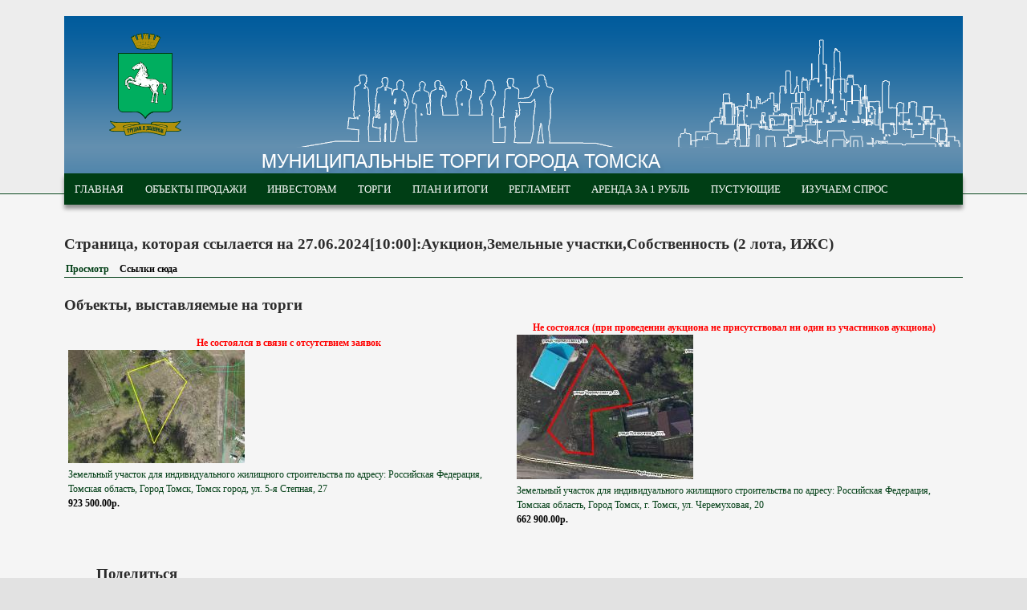

--- FILE ---
content_type: text/html; charset=utf-8
request_url: https://torgi.admin.tomsk.ru/node/4828/backlinks
body_size: 28922
content:
<!DOCTYPE html>
<!--[if lt IE 7]><html class="lt-ie9 lt-ie8 lt-ie7" lang="ru" dir="ltr"><![endif]-->
<!--[if IE 7]><html class="lt-ie9 lt-ie8" lang="ru" dir="ltr"><![endif]-->
<!--[if IE 8]><html class="lt-ie9" lang="ru" dir="ltr"><![endif]-->
<!--[if gt IE 8]><!--><html lang="ru" dir="ltr" prefix="content: http://purl.org/rss/1.0/modules/content/ dc: http://purl.org/dc/terms/ foaf: http://xmlns.com/foaf/0.1/ og: http://ogp.me/ns# rdfs: http://www.w3.org/2000/01/rdf-schema# sioc: http://rdfs.org/sioc/ns# sioct: http://rdfs.org/sioc/types# skos: http://www.w3.org/2004/02/skos/core# xsd: http://www.w3.org/2001/XMLSchema#"><!--<![endif]-->
<head>
<meta charset="utf-8" />
<link rel="shortcut icon" href="https://torgi.admin.tomsk.ru/sites/all/themes/at-commerce/favicon.ico" type="image/vnd.microsoft.icon" />
<meta name="viewport" content="width=device-width, initial-scale=1" />
<meta name="MobileOptimized" content="width" />
<meta name="HandheldFriendly" content="true" />
<meta name="apple-mobile-web-app-capable" content="yes" />
<meta name="generator" content="Drupal 7 (https://www.drupal.org)" />
<link rel="canonical" href="https://torgi.admin.tomsk.ru/node/4828/backlinks" />
<link rel="shortlink" href="https://torgi.admin.tomsk.ru/node/4828/backlinks" />
<title>Страница, которая ссылается на 27.06.2024[10:00]:Аукцион,Земельные участки,Собственность (2 лота, ИЖС) | МУНИЦИПАЛЬНЫЕ ТОРГИ ГОРОДА ТОМСКА</title>
<style type="text/css" media="all">
@import url("https://torgi.admin.tomsk.ru/modules/system/system.base.css?t6qqt3");
@import url("https://torgi.admin.tomsk.ru/modules/system/system.menus.css?t6qqt3");
@import url("https://torgi.admin.tomsk.ru/modules/system/system.messages.css?t6qqt3");
@import url("https://torgi.admin.tomsk.ru/modules/system/system.theme.css?t6qqt3");
</style>
<style type="text/css" media="all">
@import url("https://torgi.admin.tomsk.ru/modules/comment/comment.css?t6qqt3");
@import url("https://torgi.admin.tomsk.ru/modules/field/theme/field.css?t6qqt3");
@import url("https://torgi.admin.tomsk.ru/modules/node/node.css?t6qqt3");
@import url("https://torgi.admin.tomsk.ru/modules/poll/poll.css?t6qqt3");
@import url("https://torgi.admin.tomsk.ru/modules/search/search.css?t6qqt3");
@import url("https://torgi.admin.tomsk.ru/modules/user/user.css?t6qqt3");
@import url("https://torgi.admin.tomsk.ru/sites/all/modules/views/css/views.css?t6qqt3");
</style>
<style type="text/css" media="all">
@import url("https://torgi.admin.tomsk.ru/sites/all/modules/colorbox/styles/default/colorbox_style.css?t6qqt3");
@import url("https://torgi.admin.tomsk.ru/sites/all/modules/ctools/css/ctools.css?t6qqt3");
</style>
<style type="text/css" media="screen">
@import url("https://torgi.admin.tomsk.ru/sites/all/themes/adaptivetheme/at_core/css/at.settings.style.headings.css?t6qqt3");
@import url("https://torgi.admin.tomsk.ru/sites/all/themes/adaptivetheme/at_core/css/at.settings.style.image.css?t6qqt3");
@import url("https://torgi.admin.tomsk.ru/sites/all/themes/adaptivetheme/at_core/css/at.layout.css?t6qqt3");
</style>
<style type="text/css" media="all">
@import url("https://torgi.admin.tomsk.ru/sites/all/themes/at-commerce/css/styles.base.css?t6qqt3");
@import url("https://torgi.admin.tomsk.ru/sites/all/themes/at-commerce/css/styles.modules.css?t6qqt3");
@import url("https://torgi.admin.tomsk.ru/sites/all/themes/at-commerce/css/styles.settings.css?t6qqt3");
@import url("https://torgi.admin.tomsk.ru/sites/default/files/color/at_commerce-8b289be9/colors.css?t6qqt3");
</style>
<link type="text/css" rel="stylesheet" href="https://torgi.admin.tomsk.ru/sites/default/files/adaptivetheme/at_commerce_files/at_commerce.responsive.layout.css?t6qqt3" media="only screen" />
<style type="text/css" media="screen">
@import url("https://torgi.admin.tomsk.ru/sites/default/files/adaptivetheme/at_commerce_files/at_commerce.fonts.css?t6qqt3");
</style>
<link type="text/css" rel="stylesheet" href="https://torgi.admin.tomsk.ru/sites/all/themes/at-commerce/css/responsive.custom.css?t6qqt3" media="only screen" />
<link type="text/css" rel="stylesheet" href="https://torgi.admin.tomsk.ru/sites/all/themes/at-commerce/css/responsive.smartphone.portrait.css?t6qqt3" media="only screen and (max-width:320px)" />
<link type="text/css" rel="stylesheet" href="https://torgi.admin.tomsk.ru/sites/all/themes/at-commerce/css/responsive.smartphone.landscape.css?t6qqt3" media="only screen and (min-width:321px) and (max-width:480px)" />
<link type="text/css" rel="stylesheet" href="https://torgi.admin.tomsk.ru/sites/all/themes/at-commerce/css/responsive.tablet.portrait.css?t6qqt3" media="only screen and (min-width:481px) and (max-width:768px)" />
<link type="text/css" rel="stylesheet" href="https://torgi.admin.tomsk.ru/sites/all/themes/at-commerce/css/responsive.tablet.landscape.css?t6qqt3" media="only screen and (min-width:769px) and (max-width:1024px)" />
<link type="text/css" rel="stylesheet" href="https://torgi.admin.tomsk.ru/sites/all/themes/at-commerce/css/responsive.desktop.css?t6qqt3" media="only screen and (min-width:1024px)" />
<style type="text/css" media="screen">
@import url("https://torgi.admin.tomsk.ru/sites/default/files/adaptivetheme/at_commerce_files/at_commerce.custom.css?t6qqt3");
</style>

<!--[if lt IE 9]>
<style type="text/css" media="screen">
@import url("https://torgi.admin.tomsk.ru/sites/default/files/adaptivetheme/at_commerce_files/at_commerce.lt-ie9.layout.css?t6qqt3");
</style>
<![endif]-->

<!--[if IE 6]>
<style type="text/css" media="screen">
@import url("https://torgi.admin.tomsk.ru/sites/all/themes/at-commerce/css/ie-6.css?t6qqt3");
</style>
<![endif]-->

<!--[if lte IE 7]>
<style type="text/css" media="screen">
@import url("https://torgi.admin.tomsk.ru/sites/all/themes/at-commerce/css/ie-lte-7.css?t6qqt3");
</style>
<![endif]-->

<!--[if IE 8]>
<style type="text/css" media="screen">
@import url("https://torgi.admin.tomsk.ru/sites/all/themes/at-commerce/css/ie-8.css?t6qqt3");
</style>
<![endif]-->

<!--[if lte IE 9]>
<style type="text/css" media="screen">
@import url("https://torgi.admin.tomsk.ru/sites/all/themes/at-commerce/css/ie-lte-9.css?t6qqt3");
</style>
<![endif]-->
<script type="text/javascript" src="https://torgi.admin.tomsk.ru/sites/all/modules/jquery_update/replace/jquery/1.12/jquery.min.js?t6qqt3"></script>
<script type="text/javascript" src="https://torgi.admin.tomsk.ru/misc/jquery-extend-3.4.0.js?t6qqt3"></script>
<script type="text/javascript" src="https://torgi.admin.tomsk.ru/misc/jquery-html-prefilter-3.5.0-backport.js?t6qqt3"></script>
<script type="text/javascript" src="https://torgi.admin.tomsk.ru/misc/jquery.once.js?v=1.2"></script>
<script type="text/javascript" src="https://torgi.admin.tomsk.ru/misc/drupal.js?t6qqt3"></script>
<script type="text/javascript" src="https://torgi.admin.tomsk.ru/misc/form.js?v=7.99"></script>
<script type="text/javascript" src="https://torgi.admin.tomsk.ru/misc/form-single-submit.js?v=7.99"></script>
<script type="text/javascript" src="https://torgi.admin.tomsk.ru/sites/default/files/languages/ru_zvfkxCp_BjibeZOBSG_2Gvbtx64IJ2cSJROPJECUhPc.js?t6qqt3"></script>
<script type="text/javascript" src="https://torgi.admin.tomsk.ru/sites/all/libraries/colorbox/jquery.colorbox-min.js?t6qqt3"></script>
<script type="text/javascript" src="https://torgi.admin.tomsk.ru/sites/all/modules/colorbox/js/colorbox.js?t6qqt3"></script>
<script type="text/javascript" src="https://torgi.admin.tomsk.ru/sites/all/modules/colorbox/styles/default/colorbox_style.js?t6qqt3"></script>
<script type="text/javascript" src="https://torgi.admin.tomsk.ru/sites/all/modules/getdirections/js/getdirections.js?t6qqt3"></script>
<script type="text/javascript" src="https://torgi.admin.tomsk.ru/misc/collapse.js?v=7.99"></script>
<script type="text/javascript" src="https://torgi.admin.tomsk.ru/sites/all/themes/at-commerce/scripts/draw.js?t6qqt3"></script>
<script type="text/javascript">
<!--//--><![CDATA[//><!--
jQuery.extend(Drupal.settings, {"basePath":"\/","pathPrefix":"","setHasJsCookie":0,"ajaxPageState":{"theme":"at_commerce","theme_token":"yuFVt9XdC-_IMwxQNlJQ0uud6EnqumCwiFRcgyTqlvA","js":{"sites\/all\/modules\/jquery_update\/replace\/jquery\/1.12\/jquery.min.js":1,"misc\/jquery-extend-3.4.0.js":1,"misc\/jquery-html-prefilter-3.5.0-backport.js":1,"misc\/jquery.once.js":1,"misc\/drupal.js":1,"misc\/form.js":1,"misc\/form-single-submit.js":1,"public:\/\/languages\/ru_zvfkxCp_BjibeZOBSG_2Gvbtx64IJ2cSJROPJECUhPc.js":1,"sites\/all\/libraries\/colorbox\/jquery.colorbox-min.js":1,"sites\/all\/modules\/colorbox\/js\/colorbox.js":1,"sites\/all\/modules\/colorbox\/styles\/default\/colorbox_style.js":1,"sites\/all\/modules\/getdirections\/js\/getdirections.js":1,"misc\/collapse.js":1,"sites\/all\/themes\/at-commerce\/scripts\/draw.js":1},"css":{"modules\/system\/system.base.css":1,"modules\/system\/system.menus.css":1,"modules\/system\/system.messages.css":1,"modules\/system\/system.theme.css":1,"modules\/comment\/comment.css":1,"modules\/field\/theme\/field.css":1,"modules\/node\/node.css":1,"modules\/poll\/poll.css":1,"modules\/search\/search.css":1,"modules\/user\/user.css":1,"sites\/all\/modules\/views\/css\/views.css":1,"sites\/all\/modules\/colorbox\/styles\/default\/colorbox_style.css":1,"sites\/all\/modules\/ctools\/css\/ctools.css":1,"sites\/all\/themes\/adaptivetheme\/at_core\/css\/at.settings.style.headings.css":1,"sites\/all\/themes\/adaptivetheme\/at_core\/css\/at.settings.style.image.css":1,"sites\/all\/themes\/adaptivetheme\/at_core\/css\/at.layout.css":1,"sites\/all\/themes\/at-commerce\/css\/styles.base.css":1,"sites\/all\/themes\/at-commerce\/css\/styles.modules.css":1,"sites\/all\/themes\/at-commerce\/css\/styles.settings.css":1,"sites\/all\/themes\/at-commerce\/color\/colors.css":1,"public:\/\/adaptivetheme\/at_commerce_files\/at_commerce.responsive.layout.css":1,"public:\/\/adaptivetheme\/at_commerce_files\/at_commerce.fonts.css":1,"sites\/all\/themes\/at-commerce\/css\/responsive.custom.css":1,"sites\/all\/themes\/at-commerce\/css\/responsive.smartphone.portrait.css":1,"sites\/all\/themes\/at-commerce\/css\/responsive.smartphone.landscape.css":1,"sites\/all\/themes\/at-commerce\/css\/responsive.tablet.portrait.css":1,"sites\/all\/themes\/at-commerce\/css\/responsive.tablet.landscape.css":1,"sites\/all\/themes\/at-commerce\/css\/responsive.desktop.css":1,"public:\/\/adaptivetheme\/at_commerce_files\/at_commerce.custom.css":1,"public:\/\/adaptivetheme\/at_commerce_files\/at_commerce.lt-ie9.layout.css":1,"sites\/all\/themes\/at-commerce\/css\/ie-6.css":1,"sites\/all\/themes\/at-commerce\/css\/ie-lte-7.css":1,"sites\/all\/themes\/at-commerce\/css\/ie-8.css":1,"sites\/all\/themes\/at-commerce\/css\/ie-lte-9.css":1}},"colorbox":{"opacity":"0.85","current":"{current} of {total}","previous":"\u00ab Prev","next":"Next \u00bb","close":"Close","maxWidth":"98%","maxHeight":"98%","fixed":true,"mobiledetect":true,"mobiledevicewidth":"480px","file_public_path":"\/sites\/default\/files","specificPagesDefaultValue":"admin*\nimagebrowser*\nimg_assist*\nimce*\nnode\/add\/*\nnode\/*\/edit\nprint\/*\nprintpdf\/*\nsystem\/ajax\nsystem\/ajax\/*"},"getdirections_colorbox":{"enable":0,"width":"600","height":"600"},"urlIsAjaxTrusted":{"\/search\/node":true},"adaptivetheme":{"at_commerce":{"layout_settings":{"bigscreen":"three-col-grail","tablet_landscape":"three-col-grail","tablet_portrait":"one-col-vert","smalltouch_landscape":"one-col-vert","smalltouch_portrait":"one-col-stack"},"media_query_settings":{"bigscreen":"only screen and (min-width:1024px)","tablet_landscape":"only screen and (min-width:769px) and (max-width:1024px)","tablet_portrait":"only screen and (min-width:481px) and (max-width:768px)","smalltouch_landscape":"only screen and (min-width:321px) and (max-width:480px)","smalltouch_portrait":"only screen and (max-width:320px)"}}}});
//--><!]]>
</script>
<!--[if lt IE 9]>
<script src="https://torgi.admin.tomsk.ru/sites/all/themes/adaptivetheme/at_core/scripts/html5.js?t6qqt3"></script>
<![endif]-->
</head>
<body class="html not-front not-logged-in no-sidebars page-node page-node- page-node-4828 page-node-backlinks site-name-hidden atr-7.x-3.x atv-7.x-3.0 lang-ru site-name-муниципальные-торги-города-томска section-node page-views color-scheme-custom at-commerce webkit chrome mac bb-dp hl-c mb-sa mma-l itrc-3 isrc-3">
  <div id="skip-link" class="nocontent">
    <a href="#main-content" class="element-invisible element-focusable">Перейти к основному содержанию</a>
  </div>
    <div id="page-wrapper">
  <div id="page" class="page ssc-n ssw-n ssa-r sss-d btc-n btw-b bta-l bts-n ntc-n ntw-b nta-l nts-n ctc-n ctw-b cta-l cts-n ptc-n ptw-b pta-l pts-n">

    
    <div id="header-wrapper">
      
      <div class="container clearfix">
        <header class="clearfix">

                      <!-- start: Branding -->
            <div id="branding" class="branding-elements clearfix with-logo site-name-hidden no-slogan">

                              <div id="logo">
                  <a href="/"><img class="site-logo" typeof="foaf:Image" src="https://torgi.admin.tomsk.ru/sites/default/files/logo_6.png" alt="МУНИЦИПАЛЬНЫЕ ТОРГИ ГОРОДА ТОМСКА" /></a>                </div>
              
                              <!-- start: Site name and Slogan hgroup -->
                <div id="name-and-slogan" class="element-invisible h-group" id="name-and-slogan">

                                      <h1 id="site-name" class="element-invisible" id="site-name"><a href="/" title="Главная страница">МУНИЦИПАЛЬНЫЕ ТОРГИ ГОРОДА ТОМСКА</a></h1>
                  
                  
                </div><!-- /end #name-and-slogan -->
              

            </div><!-- /end #branding -->
          
          
                      <div id="menu-wrapper"><div id="menu-bar" class="nav clearfix"><nav id="block-system-main-menu" class="block block-system block-menu menu-wrapper menu-bar-wrapper clearfix odd first last block-count-1 block-region-menu-bar block-main-menu"  role="navigation">  
      <h2 class="element-invisible block-title element-invisible">Главное меню</h2>
  
  <ul class="menu clearfix"><li class="first leaf menu-depth-1 menu-item-237"><a href="/">Главная</a></li><li class="leaf menu-depth-1 menu-item-538"><a href="/parcels" title="">Объекты продажи</a></li><li class="leaf menu-depth-1 menu-item-2611"><a href="http://torgi.admin.tomsk.ru/history" title="">Инвесторам</a></li><li class="leaf menu-depth-1 menu-item-540"><a href="/coming_biddings" title="">Торги</a></li><li class="collapsed menu-depth-1 menu-item-614"><a href="/plan/2026" title="План приватизации">План и итоги</a></li><li class="leaf menu-depth-1 menu-item-434"><a href="/regulations/regulations">Регламент</a></li><li class="leaf menu-depth-1 menu-item-4242"><a href="/onerub">Аренда за 1 рубль</a></li><li class="leaf menu-depth-1 menu-item-656"><a href="/rent" title="">Пустующие</a></li><li class="last leaf menu-depth-1 menu-item-826"><a href="/poolls" title="">Изучаем спрос</a></li></ul>
  </nav></div></div>
          
        </header>
      </div>
    </div>

    
    <div id="content-wrapper" class="no-secondary"><div class="container">

      
      
      
      <div id="columns">
        <div class="columns-inner clearfix">

          <div id="content-column">
            <div class="content-inner">

              
              
              <section id="main-content">

                                                  <header>
                    <h1 id="page-title">Страница, которая ссылается на 27.06.2024[10:00]:Аукцион,Земельные участки,Собственность (2 лота, ИЖС)</h1>
                  </header>
                                
                                  <div id="tasks">

                                          <ul class="tabs primary clearfix"><li><a href="/bidding/270620241000%D0%B0%D1%83%D0%BA%D1%86%D0%B8%D0%BE%D0%BD%D0%B7%D0%B5%D0%BC%D0%B5%D0%BB%D1%8C%D0%BD%D1%8B%D0%B5-%D1%83%D1%87%D0%B0%D1%81%D1%82%D0%BA%D0%B8%D1%81%D0%BE%D0%B1%D1%81%D1%82%D0%B2%D0%B5%D0%BD%D0%BD%D0%BE%D1%81%D1%82%D1%8C-2-%D0%BB%D0%BE%D1%82%D0%B0-%D0%B8%D0%B6%D1%81">Просмотр</a></li>
<li class="active"><a href="/node/4828/backlinks" class="active">Ссылки сюда<span class="element-invisible">(активная вкладка)</span></a></li>
</ul>
                    
                    
                    
                  </div>
                
                                  <div id="content">
                    <div id="block-system-main" class="block block-system no-title odd first block-count-2 block-region-content block-main" >  
  
  <div class="view view-backlinks view-id-backlinks view-display-id-page view-dom-id-1de528653f00b4982fd57cd8df1e9c3b">
        
  
  
  
  
  
  
  
  
</div>
  </div><section id="block-views-objectforauction-block-1" class="block block-views even last block-count-3 block-region-content block-objectforauction-block-1" >  
      <h2 class="block-title">Объекты, выставляемые на торги</h2>
  
  <div class="view view-objectforauction view-id-objectforauction view-display-id-block_1 view-dom-id-2026c3b691782e6c9fd9b5d1b50fb576">
        
  
  
      <div class="view-content">
      <table class="views-view-grid cols-3">
  
  <tbody>
          <tr  class="row-1 row-first row-last">
                  <td  class="col-1 col-first">
              
  <span class="views-field views-field-field-objbid-course-descr-revision-id torgi_not_work">        <div class="field-content">Не состоялся в связи с отсутствием заявок</div>  </span>  
  <div class="views-field views-field-field-objbid-image">        <div class="field-content"><a href="/objects/%D0%B7%D0%B5%D0%BC%D0%B5%D0%BB%D1%8C%D0%BD%D1%8B%D0%B9-%D1%83%D1%87%D0%B0%D1%81%D1%82%D0%BE%D0%BA-%D0%B4%D0%BB%D1%8F-%D0%B8%D0%BD%D0%B4%D0%B8%D0%B2%D0%B8%D0%B4%D1%83%D0%B0%D0%BB%D1%8C%D0%BD%D0%BE%D0%B3%D0%BE-%D0%B6%D0%B8%D0%BB%D0%B8%D1%89%D0%BD%D0%BE%D0%B3%D0%BE-%D1%81%D1%82%D1%80%D0%BE%D0%B8%D1%82%D0%B5%D0%BB%D1%8C%D1%81%D1%82%D0%B2%D0%B0-%D0%BF%D0%BE-%D0%B0%D0%B4%D1%80%D0%B5%D1%81%D1%83-%D1%80%D0%BE%D1%81%D1%81%D0%B8%D0%B9%D1%81%D0%BA%D0%B0%D1%8F-%D1%84%D0%B5%D0%B4%D0%B5%D1%80%D0%B0%D1%86%D0%B8%D1%8F-%D1%82%D0%BE%D0%BC%D1%81%D0%BA%D0%B0%D1%8F-%D0%BE%D0%B1%D0%BB%D0%B0%D1%81%D1%82%D1%8C-%D0%B3%D0%BE%D1%80%D0%BE%D0%B4-%D1%82%D0%BE%D0%BC%D1%81%D0%BA-%D1%82%D0%BE%D0%BC%D1%81%D0%BA-%D0%B3%D0%BE%D1%80%D0%BE%D0%B4-%D1%83%D0%BB-5-%D1%8F-%D1%81%D1%82%D0%B5%D0%BF%D0%BD%D0%B0%D1%8F-27"><img typeof="foaf:Image" class="image-style-medium" src="https://torgi.admin.tomsk.ru/sites/default/files/styles/medium/public/ul._5-ya_stepnaya_27_shema.jpg?itok=mdpvo9uS" width="220" height="141" alt="" /></a></div>  </div>  
  <div class="views-field views-field-title">        <span class="field-content"><a href="/objects/%D0%B7%D0%B5%D0%BC%D0%B5%D0%BB%D1%8C%D0%BD%D1%8B%D0%B9-%D1%83%D1%87%D0%B0%D1%81%D1%82%D0%BE%D0%BA-%D0%B4%D0%BB%D1%8F-%D0%B8%D0%BD%D0%B4%D0%B8%D0%B2%D0%B8%D0%B4%D1%83%D0%B0%D0%BB%D1%8C%D0%BD%D0%BE%D0%B3%D0%BE-%D0%B6%D0%B8%D0%BB%D0%B8%D1%89%D0%BD%D0%BE%D0%B3%D0%BE-%D1%81%D1%82%D1%80%D0%BE%D0%B8%D1%82%D0%B5%D0%BB%D1%8C%D1%81%D1%82%D0%B2%D0%B0-%D0%BF%D0%BE-%D0%B0%D0%B4%D1%80%D0%B5%D1%81%D1%83-%D1%80%D0%BE%D1%81%D1%81%D0%B8%D0%B9%D1%81%D0%BA%D0%B0%D1%8F-%D1%84%D0%B5%D0%B4%D0%B5%D1%80%D0%B0%D1%86%D0%B8%D1%8F-%D1%82%D0%BE%D0%BC%D1%81%D0%BA%D0%B0%D1%8F-%D0%BE%D0%B1%D0%BB%D0%B0%D1%81%D1%82%D1%8C-%D0%B3%D0%BE%D1%80%D0%BE%D0%B4-%D1%82%D0%BE%D0%BC%D1%81%D0%BA-%D1%82%D0%BE%D0%BC%D1%81%D0%BA-%D0%B3%D0%BE%D1%80%D0%BE%D0%B4-%D1%83%D0%BB-5-%D1%8F-%D1%81%D1%82%D0%B5%D0%BF%D0%BD%D0%B0%D1%8F-27">Земельный участок для индивидуального жилищного строительства  по адресу: Российская Федерация, Томская область, Город Томск, Томск город,  ул. 5-я Степная, 27</a></span>  </div>  
  <div class="views-field views-field-field-objbid-price-start-revision-id">        <strong class="field-content">923 500.00р.</strong>  </div>          </td>
                  <td  class="col-2">
              
  <span class="views-field views-field-field-objbid-course-descr-revision-id torgi_not_work">        <div class="field-content">Не состоялся (при проведении аукциона не присутствовал ни один из участников аукциона)</div>  </span>  
  <div class="views-field views-field-field-objbid-image">        <div class="field-content"><a href="/objects/%D0%B7%D0%B5%D0%BC%D0%B5%D0%BB%D1%8C%D0%BD%D1%8B%D0%B9-%D1%83%D1%87%D0%B0%D1%81%D1%82%D0%BE%D0%BA-%D0%B4%D0%BB%D1%8F-%D0%B8%D0%BD%D0%B4%D0%B8%D0%B2%D0%B8%D0%B4%D1%83%D0%B0%D0%BB%D1%8C%D0%BD%D0%BE%D0%B3%D0%BE-%D0%B6%D0%B8%D0%BB%D0%B8%D1%89%D0%BD%D0%BE%D0%B3%D0%BE-%D1%81%D1%82%D1%80%D0%BE%D0%B8%D1%82%D0%B5%D0%BB%D1%8C%D1%81%D1%82%D0%B2%D0%B0-%D0%BF%D0%BE-%D0%B0%D0%B4%D1%80%D0%B5%D1%81%D1%83-%D1%80%D0%BE%D1%81%D1%81%D0%B8%D0%B9%D1%81%D0%BA%D0%B0%D1%8F-%D1%84%D0%B5%D0%B4%D0%B5%D1%80%D0%B0%D1%86%D0%B8%D1%8F-%D1%82%D0%BE%D0%BC%D1%81%D0%BA%D0%B0%D1%8F-%D0%BE%D0%B1%D0%BB%D0%B0%D1%81%D1%82%D1%8C-%D0%B3%D0%BE%D1%80%D0%BE%D0%B4-%D1%82%D0%BE%D0%BC%D1%81%D0%BA-%D0%B3-%D1%82%D0%BE%D0%BC%D1%81%D0%BA-%D1%83%D0%BB-%D1%87%D0%B5%D1%80%D0%B5%D0%BC%D1%83%D1%85%D0%BE%D0%B2%D0%B0%D1%8F-20"><img typeof="foaf:Image" class="image-style-medium" src="https://torgi.admin.tomsk.ru/sites/default/files/styles/medium/public/cheremuhovaya_20.jpg?itok=sVJq4zpF" width="220" height="180" alt="" /></a></div>  </div>  
  <div class="views-field views-field-title">        <span class="field-content"><a href="/objects/%D0%B7%D0%B5%D0%BC%D0%B5%D0%BB%D1%8C%D0%BD%D1%8B%D0%B9-%D1%83%D1%87%D0%B0%D1%81%D1%82%D0%BE%D0%BA-%D0%B4%D0%BB%D1%8F-%D0%B8%D0%BD%D0%B4%D0%B8%D0%B2%D0%B8%D0%B4%D1%83%D0%B0%D0%BB%D1%8C%D0%BD%D0%BE%D0%B3%D0%BE-%D0%B6%D0%B8%D0%BB%D0%B8%D1%89%D0%BD%D0%BE%D0%B3%D0%BE-%D1%81%D1%82%D1%80%D0%BE%D0%B8%D1%82%D0%B5%D0%BB%D1%8C%D1%81%D1%82%D0%B2%D0%B0-%D0%BF%D0%BE-%D0%B0%D0%B4%D1%80%D0%B5%D1%81%D1%83-%D1%80%D0%BE%D1%81%D1%81%D0%B8%D0%B9%D1%81%D0%BA%D0%B0%D1%8F-%D1%84%D0%B5%D0%B4%D0%B5%D1%80%D0%B0%D1%86%D0%B8%D1%8F-%D1%82%D0%BE%D0%BC%D1%81%D0%BA%D0%B0%D1%8F-%D0%BE%D0%B1%D0%BB%D0%B0%D1%81%D1%82%D1%8C-%D0%B3%D0%BE%D1%80%D0%BE%D0%B4-%D1%82%D0%BE%D0%BC%D1%81%D0%BA-%D0%B3-%D1%82%D0%BE%D0%BC%D1%81%D0%BA-%D1%83%D0%BB-%D1%87%D0%B5%D1%80%D0%B5%D0%BC%D1%83%D1%85%D0%BE%D0%B2%D0%B0%D1%8F-20">Земельный участок для индивидуального жилищного строительства по адресу: Российская Федерация, Томская область, Город Томск, г. Томск, ул. Черемуховая, 20</a></span>  </div>  
  <div class="views-field views-field-field-objbid-price-start-revision-id">        <strong class="field-content">662 900.00р.</strong>  </div>          </td>
                  <td  class="col-3 col-last">
                      </td>
              </tr>
      </tbody>
</table>
    </div>
  
  
  
  
  
  
</div>
  </section>                  </div>
                
              </section>

              
            </div>
          </div>

                    
        </div>
      </div>

              <div id="tertiary-content-wrapper">
          <div class="region region-tertiary-content"><div class="region-inner clearfix"><section id="block-block-11" class="block block-block odd first block-count-4 block-region-tertiary-content block-11" ><div class="block-inner clearfix">  
      <h2 class="block-title">Поделиться</h2>
  
  <div class="block-content content"><script type="text/javascript" src="//yastatic.net/es5-shims/0.0.2/es5-shims.min.js" charset="utf-8"></script>
<script type="text/javascript" src="//yastatic.net/share2/share.js" charset="utf-8"></script>
<div class="ya-share2" data-services="vkontakte,facebook,odnoklassniki,gplus,twitter" data-counter=""></div></div>
  </div></section><div id="block-views-banners-block" class="block block-views no-title even last block-count-5 block-region-tertiary-content block-banners-block" ><div class="block-inner clearfix">  
  
  <div class="block-content content no-title"><div class="view view-banners view-id-banners view-display-id-block view-dom-id-61ed33c9f940a8529654e579d5115f6e">
        
  
  
      <div class="view-content">
      <table class="views-view-grid cols-4">
  
  <tbody>
          <tr  class="row-1 row-first row-last">
                  <td  class="col-1 col-first">
              
  <div class="views-field views-field-field-img-banners">        <div class="field-content"><a href="http://www.admin.tomsk.ru/pgs/8nt/$FILE/CrowdBehavior.jpg"><img typeof="foaf:Image" class="image-style-none" src="https://torgi.admin.tomsk.ru/sites/default/files/banner_tolpa.jpg" width="210" height="120" alt="" /></a></div>  </div>  
  <div class="views-field views-field-field-market-galery">        <div class="field-content"></div>  </div>          </td>
                  <td  class="col-2">
              
  <div class="views-field views-field-field-img-banners">        <div class="field-content"><a href="http://www.admin.tomsk.ru/pgs/7yr"><img typeof="foaf:Image" class="image-style-none" src="https://torgi.admin.tomsk.ru/sites/default/files/aukciony.jpg" width="210" height="120" alt="" /></a></div>  </div>  
  <div class="views-field views-field-field-market-galery">        <div class="field-content"></div>  </div>          </td>
                  <td  class="col-3">
              
  <div class="views-field views-field-field-img-banners">        <div class="field-content"><a href="https://dugs.tomsk.gov.ru/objavlenija-o-prodazhe-gosudarstvennogo-imuschestva"><img typeof="foaf:Image" class="image-style-none" src="https://torgi.admin.tomsk.ru/sites/default/files/bannersto.png" width="204" height="120" alt="" /></a></div>  </div>  
  <div class="views-field views-field-field-market-galery">        <div class="field-content"></div>  </div>          </td>
                  <td  class="col-4 col-last">
                      </td>
              </tr>
      </tbody>
</table>
    </div>
  
  
  
  
  
  
</div></div>
  </div></div></div></div>        </div>
      
      </div>
    </div>

    
    <div id="page-footer">
      
              <div id="footer-wrapper">
          <div class="container clearfix">
            <footer class="clearfix">
              <div class="region region-footer"><div class="region-inner clearfix"><section id="block-block-1" class="block block-block odd first last block-count-6 block-region-footer block-1" ><div class="block-inner clearfix">  
      <h2 class="block-title">Контактные данные</h2>
  
  <div class="block-content content"><p> </p>
<ul style="font-size: 13.008px;"><li><a href="http://admin.tomsk.ru/db6/list?openview&amp;restricttocategory=2592A8C93DB593ABC6257662003057C0&amp;Count=20" target="_blank">Виртуальная приемная департамента управления муниципальной собственностью</a></li>
</ul><ul style="font-size: 13.008px;"><li>Справочная информация по аренде помещений, программе «Аренда за 1 рубль», передаче в безвозмездное пользование: тел. <strong>8(3822)525-131, (8(3822) 525-132 (пер. Плеханова, 4, отдел имущественных отношений, каб.302)</strong></li>
</ul><ul style="font-size: 13.008px;"><li>Справочная информация по приватизации, торгам, приему заявок, объектах продажи, проектах договоров купли-продажи: тел. <strong>8(3822)525-100, 525-125 (пер. Плеханова, 4, отдел приватизации, каб.301, 304)</strong></li>
<li>Осмотреть и ознакомиться с объектами продажи: тел.<strong>8(3822)511-358 -недвижимость, 8(3822)511-297 - транспорт (пр. Ленина, 108, МБУ «Томский городской центр инвентаризации и учета»)</strong></li>
</ul><p style="font-size: 13.008px;"> </p>
</div>
  </div></section></div></div>                          </footer>
         </div>
      </div>
          </div>

  </div>
</div>
  </body>
</html>


--- FILE ---
content_type: text/css
request_url: https://torgi.admin.tomsk.ru/sites/default/files/color/at_commerce-8b289be9/colors.css?t6qqt3
body_size: 8230
content:
/* Commerce Colors */

html {
  background: #e2e2e2;
}
body {
  color: #000000;
}

/* Links */
a:link,
a:visited,
a:active,
a.active,
li a.active {
  color: #003e15;
}
a:hover,
a:focus {
  color: #00ae5f;
}

/* Main wrappers */
div#page {
  background-color: #f5f5f5;
}
#header-wrapper {
  background-color: #ededed;
  background-image: -webkit-gradient(linear, 0% 0%, 0% 100%, from(#ededed), to(#e5e5e5));
  background-image: -moz-linear-gradient(-90deg, #ededed, #e5e5e5);
  background-image: linear-gradient(-90deg, #ededed, #e5e5e5);
  -ms-filter: "progid:dXImageTransform.Microsoft.gradient(GradientType=0,startcolorstr='#ededed', endcolorstr='#e5e5e5')";
  filter: progid:dXImageTransform.Microsoft.gradient(enabled='true',startcolorstr=#ededed,endcolorstr=#e5e5e5,GradientType=0);
}
#secondary-content-wrapper {
  background-color: #dddddd;
  color: #414141;
}
#secondary-content-wrapper a {
  color: #101010;
}
#secondary-content-wrapper .texture-overlay {
  border-bottom: 1px solid #ffffff;
}
#content-wrapper {
  border-top: 1px solid #003e15;
  border-bottom: 1px solid #003e15;
}
#quint-panels-wrapper {
  background-color: #e7e7e7;
  color: #000000;
  border-top: 1px solid #ffffff;
}
#quint-panels-wrapper a {
  color: #616161;
}
#page-footer{
  background-color: #202020;
}
#footer-panels-wrapper {
  color: #ababab;
  border-bottom: 1px solid #ffffff;
}
#footer-panels-wrapper h1,
#footer-panels-wrapper h2,
#footer-panels-wrapper h3,
#footer-panels-wrapper .title,
#footer-panels-wrapper a,
#footer-panels-wrapper a:link,
#footer-panels-wrapper a:hover,
#footer-panels-wrapper a:focus {
  color: #dedede;
}
#footer-wrapper {
  border-top: 1px solid #003e15;
  background: #e2e2e2;
}

/* Draw */
#draw-wrapper {
  background: #2e2e2e;
  color: #e7e7e7;
}
#draw-wrapper h1,
#draw-wrapper h2,
#draw-wrapper h3,
#draw-wrapper .title,
#draw-wrapper a,
#draw-wrapper a:link,
#draw-wrapper a:hover,
#draw-wrapper a:focus {
  color: #e3e3e3;
}
#toggle-wrapper {
  border-top: 4px solid #2e2e2e;
  background: transparent; /* transparent to show header gradient or image */
  color: #e3e3e3;
}
#toggle-wrapper a {
  background: #2e2e2e;
  color: #e3e3e3;
}

/* Header */
#site-name a {
  color: #111111;
}
#site-slogan {
  color: #3b3b3b;
}

/* Titles */
h1, h2, h3, .title {
  color: #2c2c2c;
}

/* Menu bar */
#menu-bar {
  background: #003e15;
}
.nav .block-menu ul li a {
  color: #fcfcfc;
}
.nav .block-menu ul li:hover,
.nav .block-menu ul li.focus,
.nav .block-menu ul a:focus,
.nav .block-menu ul a:hover,
.nav .block-menu ul a:active,
.nav .block-menu ul a:visited {
  color: #fafafa;
  background: #00ae5f;
}
.nav .block-menu ul ul {
  background: #003e15;
  opacity: 0.95;
  filter: alpha(opacity = 95);
  margin-left: 0;
}

/* Superfish Skin - we keep the Superfish skin seperate so we can special case
   if we really need to */
.sf-menu.sf-style-default a {
  border: 0;
}
.sf-menu.sf-style-default a,
.sf-menu.sf-style-default a:visited  {
  color: #fcfcfc;
}
.sf-menu.sf-style-default span.sf-description {
  color: #ffffe8;
}
.sf-menu.sf-style-default li li,
.sf-menu.sf-style-default.sf-navbar li ul {
  background-color: #00ae5f;
}
.sf-menu.sf-style-default li li li {
  background-color: #00ae5f;
}
.sf-menu.sf-style-default li:hover,
.sf-menu.sf-style-default li.sfHover,
.sf-menu.sf-style-default a:focus,
.sf-menu.sf-style-default a:hover,
.sf-menu.sf-style-default a:active {
  background-color: #00ae5f;
}
.sf-menu.sf-style-default li,
.sf-menu.sf-style-default.sf-navbar,
.sf-menu.sf-style-default ul li:hover,
.sf-menu.sf-style-default ul li.sfHover,
.sf-menu.sf-style-default ul a:focus,
.sf-menu.sf-style-default ul a:hover,
.sf-menu.sf-style-default ul a:active {
  background-color: #003e15;
}
.sf-menu.sf-style-default.sf-navbar li ul li ul {
  background-color: transparent;
}

/* nodes */
.node-teaser.node-sticky {
 background: #f9f9f9;
}
node header {
 border-bottom: 1px solid #dcdc55d5;
}

/* Blocks */
#block-system-main {
  border-bottom: none;
}

/* Profile */
.profile h3 {
    border-bottom: 1px solid #003e15;
}

/* Local task tabs */
ul.primary {
  border-bottom: 1px solid #003e15;
}
ul.primary li a,
ul.primary li a:hover {
  background: transparent;
}
ul.primary li a:hover,
ul.primary li a:focus,
ul.primary li a.active,
ul.primary li.active a,
ul.primary li a.active:hover,
ul.primary li a.active:focus {
  background: transparent;
  color: #000000;
}

/* Tables */
tr.even {}
tbody tr:nth-child(2n+1),
tr.odd {}
td, th {
 border-color: #003e15;
}
tr.even, tr.odd {
  border-bottom: 1px solid #003e15;
}
tbody {
  border-top: 1px solid #003e15;
}

/* Forms */
input.form-text,
textarea,
select {
  border: 1px solid #003e15;
  background-color: rgba(255, 255, 255, 0.6);
  -moz-box-shadow: 0 1px 3px rgba(0, 0, 0, 0.1) inset;
  -webkit-box-shadow: 0 1px 3px rgba(0, 0, 0, 0.1) inset;
  box-shadow: 0 1px 3px rgba(0, 0, 0, 0.1) inset;
}
input.form-text:focus,
textarea:focus,
select:focus {
  border-color: #007eff;
  outline: 0;
  -moz-box-shadow: 0 1px 3px rgba(0, 0, 0, 0.1) inset, 0 0 8px #007eff;
  -webkit-box-shadow: 0 1px 3px rgba(0, 0, 0, 0.1) inset, 0 0 8px #007eff;
  box-shadow: 0 1px 3px rgba(0, 0, 0, 0.1) inset, 0 0 8px #007eff;
}
fieldset {
  border-color: #003e15;
}
input[type="submit"] {
  border: 1px solid #e0e0e0;
  color: #000000;
  background-color: #e0e0e0;
  background-image: -webkit-gradient(linear, 0% 0%, 0% 100%, from(#e0e0e0), to(#ebebeb));
  background-image: -moz-linear-gradient(-90deg, #e0e0e0, #ebebeb);
  background-image: linear-gradient(-90deg, #e0e0e0, #ebebeb);
  -ms-filter: "progid:dXImageTransform.Microsoft.gradient(GradientType=0,startcolorstr='#e0e0e0', endcolorstr='#ebebeb')";
  filter: progid:dXImageTransform.Microsoft.gradient(enabled='true',startcolorstr=#e0e0e0,endcolorstr=#ebebeb,GradientType=0);

}
form.commerce-add-to-cart input,
.add-to-cart #edit-actions input,
input#edit-checkout,
input#edit-continue,
input.node-add-to-cart,
input.list-add-to-cart {
  border: 1px solid #007100;
  color: #ffffff;
  background-color: #007100;
  background-image: -webkit-gradient(linear, 0% 0%, 0% 100%, from(#007100), to(#588e51));
  background-image: -moz-linear-gradient(-90deg, #007100, #588e51);
  background-image: linear-gradient(-90deg, #007100, #588e51);
  -ms-filter: "progid:dXImageTransform.Microsoft.gradient(GradientType=0,startcolorstr='#007100', endcolorstr='#588e51')";
  filter: progid:dXImageTransform.Microsoft.gradient(enabled='true',startcolorstr=#007100,endcolorstr=#588e51,GradientType=0);
}

/* Content Display Grid */
.content-display-grid node .node-inner {
  border: 5px solid #f5f5f5;
}
.content-display-grid node .node-inner:hover {
  border-width: 5px;
  border-style: solid;
  border-color: #003e15;
}

/* Search */
#search-block-form input.form-text,
#search-block-form input::-webkit-input-placeholder,
#search-block-form input:-moz-placeholder {
  color: #000000;
}

/* Calendar module */
.calendar-calendar div.date-nav {
  background-color: transparent;
  color: #5f0f00;
}
.calendar-calendar div.date-nav a,
.calendar-calendar div.date-nav h3 {
  color: #bf0000;
}
.calendar-calendar td {
  color: #000000;
}
.calendar-calendar th {
  background-color: #fdfdff;
  color: #5f0f00;
  border: 1px solid #003e15;
}
.calendar-calendar th.days {
  background-color: #ffffff;
  color: #000000;
}
.calendar-calendar td .inner div.calendar div,
.calendar-calendar td .inner div.calendar div a,
.calendar-calendar td .inner div,
.calendar-calendar td .inner div a {
  background-color: #fcfdfd;
}
.calendar-calendar tr td.today,
.calendar-calendar tr.odd td.today,
.calendar-calendar tr.even td.today {
  background-color: #fdfdff;
}
.calendar-calendar td.calendar-agenda-hour,
.calendar-calendar td.calendar-agenda-items,
.calendar-calendar td.calendar-agenda-hour {
  border-color: #003e15;
}
.view-content .calendar-calendar ul.inline li {
  border: 1px solid #003e15;
}
#content .block .calendar-calendar .month-view table {
  border: 1px solid #003e15;
}

/* Quicktabs */
.quicktabs-style-nostyle ul.quicktabs-tabs li a {}
.quicktabs-style-nostyle ul.quicktabs-tabs li a:hover,
.quicktabs-style-nostyle ul.quicktabs-tabs li a:focus,
.quicktabs-style-nostyle ul.quicktabs-tabs li.active a {}
